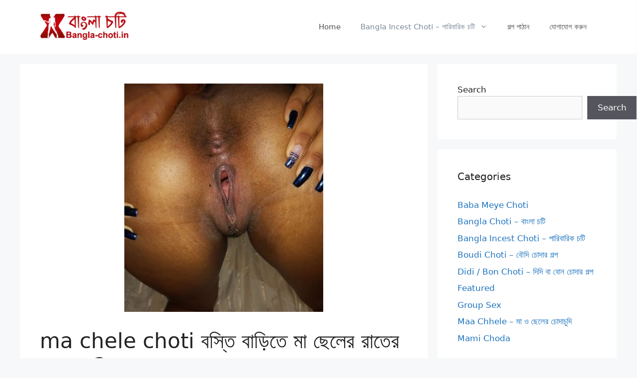

--- FILE ---
content_type: text/html; charset=UTF-8
request_url: https://bangla-choti.in/ma-chele-choti-bosti-bari-2/
body_size: 19463
content:
<!DOCTYPE html><html lang="en-US" prefix="og: https://ogp.me/ns#"><head><meta charset="UTF-8"><link rel="preload" href="https://bangla-choti.in/wp-content/plugins/rate-my-post/public/css/fonts/ratemypost.ttf" type="font/ttf" as="font" crossorigin="anonymous"><meta name="viewport" content="width=device-width, initial-scale=1"><title>ma chele choti বস্তি বাড়িতে মা ছেলের রাতের খেলা - 2 - Bangla Choti Golpo</title><meta name="description" content="ঠাপ ঠাপ ঠাপ ঠাপ পচাৎ পচাৎ পচ পচ পচ আহহহহ আহহহহ আহহহহ উমমমম ওহহহহ আহহহ। ma chele choti"/><meta name="robots" content="follow, index, max-snippet:-1, max-video-preview:-1, max-image-preview:large"/><link rel="canonical" href="https://bangla-choti.in/ma-chele-choti-bosti-bari-2/" /><meta property="og:locale" content="en_US" /><meta property="og:type" content="article" /><meta property="og:title" content="ma chele choti বস্তি বাড়িতে মা ছেলের রাতের খেলা - 2 - Bangla Choti Golpo" /><meta property="og:description" content="ঠাপ ঠাপ ঠাপ ঠাপ পচাৎ পচাৎ পচ পচ পচ আহহহহ আহহহহ আহহহহ উমমমম ওহহহহ আহহহ। ma chele choti" /><meta property="og:url" content="https://bangla-choti.in/ma-chele-choti-bosti-bari-2/" /><meta property="og:site_name" content="Bangla Choti Golpo" /><meta property="article:tag" content="bangla choti" /><meta property="article:tag" content="incest" /><meta property="article:tag" content="Maa Chhele" /><meta property="article:section" content="Maa Chhele - মা ও ছেলের চোদাচুদি" /><meta property="og:image" content="https://bangla-choti.in/wp-content/uploads/2022/07/ma-chele-choti-e1657303121945.jpg" /><meta property="og:image:secure_url" content="https://bangla-choti.in/wp-content/uploads/2022/07/ma-chele-choti-e1657303121945.jpg" /><meta property="og:image:width" content="400" /><meta property="og:image:height" content="459" /><meta property="og:image:alt" content="ma chele choti" /><meta property="og:image:type" content="image/jpeg" /><meta property="article:published_time" content="2022-07-08T23:29:35+05:30" /><meta name="twitter:card" content="summary_large_image" /><meta name="twitter:title" content="ma chele choti বস্তি বাড়িতে মা ছেলের রাতের খেলা - 2 - Bangla Choti Golpo" /><meta name="twitter:description" content="ঠাপ ঠাপ ঠাপ ঠাপ পচাৎ পচাৎ পচ পচ পচ আহহহহ আহহহহ আহহহহ উমমমম ওহহহহ আহহহ। ma chele choti" /><meta name="twitter:image" content="https://bangla-choti.in/wp-content/uploads/2022/07/ma-chele-choti-e1657303121945.jpg" /><meta name="twitter:label1" content="Written by" /><meta name="twitter:data1" content="Bangla Choti" /><meta name="twitter:label2" content="Time to read" /><meta name="twitter:data2" content="14 minutes" /> <script type="application/ld+json" class="rank-math-schema">{"@context":"https://schema.org","@graph":[{"@type":["AdultEntertainment","Organization"],"@id":"https://bangla-choti.in/#organization","name":"Bangla Choti Golpo - Bangla Panu Golpo - Bangla Incest Choti","url":"https://bangla-choti.in","logo":{"@type":"ImageObject","@id":"https://bangla-choti.in/#logo","url":"https://bangla-choti.in/wp-content/uploads/2020/12/logo.png","contentUrl":"https://bangla-choti.in/wp-content/uploads/2020/12/logo.png","caption":"Bangla Choti Golpo - Bangla Panu Golpo - Bangla Incest Choti","inLanguage":"en-US","width":"400","height":"150"},"openingHours":["Monday,Tuesday,Wednesday,Thursday,Friday,Saturday,Sunday 09:00-17:00"],"image":{"@id":"https://bangla-choti.in/#logo"}},{"@type":"WebSite","@id":"https://bangla-choti.in/#website","url":"https://bangla-choti.in","name":"Bangla Choti Golpo - Bangla Panu Golpo - Bangla Incest Choti","publisher":{"@id":"https://bangla-choti.in/#organization"},"inLanguage":"en-US"},{"@type":"ImageObject","@id":"https://bangla-choti.in/wp-content/uploads/2022/07/ma-chele-choti-e1657303121945.jpg","url":"https://bangla-choti.in/wp-content/uploads/2022/07/ma-chele-choti-e1657303121945.jpg","width":"400","height":"459","caption":"ma chele choti","inLanguage":"en-US"},{"@type":"WebPage","@id":"https://bangla-choti.in/ma-chele-choti-bosti-bari-2/#webpage","url":"https://bangla-choti.in/ma-chele-choti-bosti-bari-2/","name":"ma chele choti \u09ac\u09b8\u09cd\u09a4\u09bf \u09ac\u09be\u09a1\u09bc\u09bf\u09a4\u09c7 \u09ae\u09be \u099b\u09c7\u09b2\u09c7\u09b0 \u09b0\u09be\u09a4\u09c7\u09b0 \u0996\u09c7\u09b2\u09be - 2 - Bangla Choti Golpo","datePublished":"2022-07-08T23:29:35+05:30","dateModified":"2022-07-08T23:29:35+05:30","isPartOf":{"@id":"https://bangla-choti.in/#website"},"primaryImageOfPage":{"@id":"https://bangla-choti.in/wp-content/uploads/2022/07/ma-chele-choti-e1657303121945.jpg"},"inLanguage":"en-US"},{"@type":"Person","@id":"https://bangla-choti.in/author/banglachoti/","name":"Bangla Choti","url":"https://bangla-choti.in/author/banglachoti/","image":{"@type":"ImageObject","@id":"https://secure.gravatar.com/avatar/06f16b38bd6fc6e4343e10194a4c3503e63d859783af1f8c326ed443bbe2ff42?s=96&amp;d=mm&amp;r=g","url":"https://secure.gravatar.com/avatar/06f16b38bd6fc6e4343e10194a4c3503e63d859783af1f8c326ed443bbe2ff42?s=96&amp;d=mm&amp;r=g","caption":"Bangla Choti","inLanguage":"en-US"},"sameAs":["https://bangla-choti.in"],"worksFor":{"@id":"https://bangla-choti.in/#organization"}},{"@type":"BlogPosting","headline":"ma chele choti \u09ac\u09b8\u09cd\u09a4\u09bf \u09ac\u09be\u09a1\u09bc\u09bf\u09a4\u09c7 \u09ae\u09be \u099b\u09c7\u09b2\u09c7\u09b0 \u09b0\u09be\u09a4\u09c7\u09b0 \u0996\u09c7\u09b2\u09be - 2 - Bangla Choti Golpo","keywords":"ma chele choti","datePublished":"2022-07-08T23:29:35+05:30","dateModified":"2022-07-08T23:29:35+05:30","articleSection":"Bangla Choti - \u09ac\u09be\u0982\u09b2\u09be \u099a\u099f\u09bf, Bangla Incest Choti - \u09aa\u09be\u09b0\u09bf\u09ac\u09be\u09b0\u09bf\u0995 \u099a\u099f\u09bf, Maa Chhele - \u09ae\u09be \u0993 \u099b\u09c7\u09b2\u09c7\u09b0 \u099a\u09cb\u09a6\u09be\u099a\u09c1\u09a6\u09bf","author":{"@id":"https://bangla-choti.in/author/banglachoti/","name":"Bangla Choti"},"publisher":{"@id":"https://bangla-choti.in/#organization"},"description":"\u09a0\u09be\u09aa \u09a0\u09be\u09aa \u09a0\u09be\u09aa \u09a0\u09be\u09aa \u09aa\u099a\u09be\u09ce \u09aa\u099a\u09be\u09ce \u09aa\u099a \u09aa\u099a \u09aa\u099a \u0986\u09b9\u09b9\u09b9\u09b9 \u0986\u09b9\u09b9\u09b9\u09b9 \u0986\u09b9\u09b9\u09b9\u09b9 \u0989\u09ae\u09ae\u09ae\u09ae \u0993\u09b9\u09b9\u09b9\u09b9 \u0986\u09b9\u09b9\u09b9\u0964 ma chele choti","name":"ma chele choti \u09ac\u09b8\u09cd\u09a4\u09bf \u09ac\u09be\u09a1\u09bc\u09bf\u09a4\u09c7 \u09ae\u09be \u099b\u09c7\u09b2\u09c7\u09b0 \u09b0\u09be\u09a4\u09c7\u09b0 \u0996\u09c7\u09b2\u09be - 2 - Bangla Choti Golpo","@id":"https://bangla-choti.in/ma-chele-choti-bosti-bari-2/#richSnippet","isPartOf":{"@id":"https://bangla-choti.in/ma-chele-choti-bosti-bari-2/#webpage"},"image":{"@id":"https://bangla-choti.in/wp-content/uploads/2022/07/ma-chele-choti-e1657303121945.jpg"},"inLanguage":"en-US","mainEntityOfPage":{"@id":"https://bangla-choti.in/ma-chele-choti-bosti-bari-2/#webpage"}}]}</script> <link rel="alternate" title="oEmbed (JSON)" type="application/json+oembed" href="https://bangla-choti.in/wp-json/oembed/1.0/embed?url=https%3A%2F%2Fbangla-choti.in%2Fma-chele-choti-bosti-bari-2%2F" /><link rel="alternate" title="oEmbed (XML)" type="text/xml+oembed" href="https://bangla-choti.in/wp-json/oembed/1.0/embed?url=https%3A%2F%2Fbangla-choti.in%2Fma-chele-choti-bosti-bari-2%2F&#038;format=xml" /><style id='wp-img-auto-sizes-contain-inline-css'>img:is([sizes=auto i],[sizes^="auto," i]){contain-intrinsic-size:3000px 1500px}
/*# sourceURL=wp-img-auto-sizes-contain-inline-css */</style><link rel='stylesheet' id='dashicons-css' href='https://bangla-choti.in/wp-includes/css/dashicons.min.css?ver=6.9' media='all' /><link rel='stylesheet' id='post-views-counter-frontend-css' href='https://bangla-choti.in/wp-content/plugins/post-views-counter/css/frontend.min.css?ver=1.6.0' media='all' /><style id='wp-emoji-styles-inline-css'>img.wp-smiley, img.emoji {
		display: inline !important;
		border: none !important;
		box-shadow: none !important;
		height: 1em !important;
		width: 1em !important;
		margin: 0 0.07em !important;
		vertical-align: -0.1em !important;
		background: none !important;
		padding: 0 !important;
	}
/*# sourceURL=wp-emoji-styles-inline-css */</style><link rel='stylesheet' id='wp-block-library-css' href='https://bangla-choti.in/wp-includes/css/dist/block-library/style.min.css?ver=6.9' media='all' /><style id='wp-block-search-inline-css'>.wp-block-search__button{margin-left:10px;word-break:normal}.wp-block-search__button.has-icon{line-height:0}.wp-block-search__button svg{height:1.25em;min-height:24px;min-width:24px;width:1.25em;fill:currentColor;vertical-align:text-bottom}:where(.wp-block-search__button){border:1px solid #ccc;padding:6px 10px}.wp-block-search__inside-wrapper{display:flex;flex:auto;flex-wrap:nowrap;max-width:100%}.wp-block-search__label{width:100%}.wp-block-search.wp-block-search__button-only .wp-block-search__button{box-sizing:border-box;display:flex;flex-shrink:0;justify-content:center;margin-left:0;max-width:100%}.wp-block-search.wp-block-search__button-only .wp-block-search__inside-wrapper{min-width:0!important;transition-property:width}.wp-block-search.wp-block-search__button-only .wp-block-search__input{flex-basis:100%;transition-duration:.3s}.wp-block-search.wp-block-search__button-only.wp-block-search__searchfield-hidden,.wp-block-search.wp-block-search__button-only.wp-block-search__searchfield-hidden .wp-block-search__inside-wrapper{overflow:hidden}.wp-block-search.wp-block-search__button-only.wp-block-search__searchfield-hidden .wp-block-search__input{border-left-width:0!important;border-right-width:0!important;flex-basis:0;flex-grow:0;margin:0;min-width:0!important;padding-left:0!important;padding-right:0!important;width:0!important}:where(.wp-block-search__input){appearance:none;border:1px solid #949494;flex-grow:1;font-family:inherit;font-size:inherit;font-style:inherit;font-weight:inherit;letter-spacing:inherit;line-height:inherit;margin-left:0;margin-right:0;min-width:3rem;padding:8px;text-decoration:unset!important;text-transform:inherit}:where(.wp-block-search__button-inside .wp-block-search__inside-wrapper){background-color:#fff;border:1px solid #949494;box-sizing:border-box;padding:4px}:where(.wp-block-search__button-inside .wp-block-search__inside-wrapper) .wp-block-search__input{border:none;border-radius:0;padding:0 4px}:where(.wp-block-search__button-inside .wp-block-search__inside-wrapper) .wp-block-search__input:focus{outline:none}:where(.wp-block-search__button-inside .wp-block-search__inside-wrapper) :where(.wp-block-search__button){padding:4px 8px}.wp-block-search.aligncenter .wp-block-search__inside-wrapper{margin:auto}.wp-block[data-align=right] .wp-block-search.wp-block-search__button-only .wp-block-search__inside-wrapper{float:right}
/*# sourceURL=https://bangla-choti.in/wp-includes/blocks/search/style.min.css */</style><style id='global-styles-inline-css'>:root{--wp--preset--aspect-ratio--square: 1;--wp--preset--aspect-ratio--4-3: 4/3;--wp--preset--aspect-ratio--3-4: 3/4;--wp--preset--aspect-ratio--3-2: 3/2;--wp--preset--aspect-ratio--2-3: 2/3;--wp--preset--aspect-ratio--16-9: 16/9;--wp--preset--aspect-ratio--9-16: 9/16;--wp--preset--color--black: #000000;--wp--preset--color--cyan-bluish-gray: #abb8c3;--wp--preset--color--white: #ffffff;--wp--preset--color--pale-pink: #f78da7;--wp--preset--color--vivid-red: #cf2e2e;--wp--preset--color--luminous-vivid-orange: #ff6900;--wp--preset--color--luminous-vivid-amber: #fcb900;--wp--preset--color--light-green-cyan: #7bdcb5;--wp--preset--color--vivid-green-cyan: #00d084;--wp--preset--color--pale-cyan-blue: #8ed1fc;--wp--preset--color--vivid-cyan-blue: #0693e3;--wp--preset--color--vivid-purple: #9b51e0;--wp--preset--color--contrast: var(--contrast);--wp--preset--color--contrast-2: var(--contrast-2);--wp--preset--color--contrast-3: var(--contrast-3);--wp--preset--color--base: var(--base);--wp--preset--color--base-2: var(--base-2);--wp--preset--color--base-3: var(--base-3);--wp--preset--color--accent: var(--accent);--wp--preset--gradient--vivid-cyan-blue-to-vivid-purple: linear-gradient(135deg,rgb(6,147,227) 0%,rgb(155,81,224) 100%);--wp--preset--gradient--light-green-cyan-to-vivid-green-cyan: linear-gradient(135deg,rgb(122,220,180) 0%,rgb(0,208,130) 100%);--wp--preset--gradient--luminous-vivid-amber-to-luminous-vivid-orange: linear-gradient(135deg,rgb(252,185,0) 0%,rgb(255,105,0) 100%);--wp--preset--gradient--luminous-vivid-orange-to-vivid-red: linear-gradient(135deg,rgb(255,105,0) 0%,rgb(207,46,46) 100%);--wp--preset--gradient--very-light-gray-to-cyan-bluish-gray: linear-gradient(135deg,rgb(238,238,238) 0%,rgb(169,184,195) 100%);--wp--preset--gradient--cool-to-warm-spectrum: linear-gradient(135deg,rgb(74,234,220) 0%,rgb(151,120,209) 20%,rgb(207,42,186) 40%,rgb(238,44,130) 60%,rgb(251,105,98) 80%,rgb(254,248,76) 100%);--wp--preset--gradient--blush-light-purple: linear-gradient(135deg,rgb(255,206,236) 0%,rgb(152,150,240) 100%);--wp--preset--gradient--blush-bordeaux: linear-gradient(135deg,rgb(254,205,165) 0%,rgb(254,45,45) 50%,rgb(107,0,62) 100%);--wp--preset--gradient--luminous-dusk: linear-gradient(135deg,rgb(255,203,112) 0%,rgb(199,81,192) 50%,rgb(65,88,208) 100%);--wp--preset--gradient--pale-ocean: linear-gradient(135deg,rgb(255,245,203) 0%,rgb(182,227,212) 50%,rgb(51,167,181) 100%);--wp--preset--gradient--electric-grass: linear-gradient(135deg,rgb(202,248,128) 0%,rgb(113,206,126) 100%);--wp--preset--gradient--midnight: linear-gradient(135deg,rgb(2,3,129) 0%,rgb(40,116,252) 100%);--wp--preset--font-size--small: 13px;--wp--preset--font-size--medium: 20px;--wp--preset--font-size--large: 36px;--wp--preset--font-size--x-large: 42px;--wp--preset--spacing--20: 0.44rem;--wp--preset--spacing--30: 0.67rem;--wp--preset--spacing--40: 1rem;--wp--preset--spacing--50: 1.5rem;--wp--preset--spacing--60: 2.25rem;--wp--preset--spacing--70: 3.38rem;--wp--preset--spacing--80: 5.06rem;--wp--preset--shadow--natural: 6px 6px 9px rgba(0, 0, 0, 0.2);--wp--preset--shadow--deep: 12px 12px 50px rgba(0, 0, 0, 0.4);--wp--preset--shadow--sharp: 6px 6px 0px rgba(0, 0, 0, 0.2);--wp--preset--shadow--outlined: 6px 6px 0px -3px rgb(255, 255, 255), 6px 6px rgb(0, 0, 0);--wp--preset--shadow--crisp: 6px 6px 0px rgb(0, 0, 0);}:where(.is-layout-flex){gap: 0.5em;}:where(.is-layout-grid){gap: 0.5em;}body .is-layout-flex{display: flex;}.is-layout-flex{flex-wrap: wrap;align-items: center;}.is-layout-flex > :is(*, div){margin: 0;}body .is-layout-grid{display: grid;}.is-layout-grid > :is(*, div){margin: 0;}:where(.wp-block-columns.is-layout-flex){gap: 2em;}:where(.wp-block-columns.is-layout-grid){gap: 2em;}:where(.wp-block-post-template.is-layout-flex){gap: 1.25em;}:where(.wp-block-post-template.is-layout-grid){gap: 1.25em;}.has-black-color{color: var(--wp--preset--color--black) !important;}.has-cyan-bluish-gray-color{color: var(--wp--preset--color--cyan-bluish-gray) !important;}.has-white-color{color: var(--wp--preset--color--white) !important;}.has-pale-pink-color{color: var(--wp--preset--color--pale-pink) !important;}.has-vivid-red-color{color: var(--wp--preset--color--vivid-red) !important;}.has-luminous-vivid-orange-color{color: var(--wp--preset--color--luminous-vivid-orange) !important;}.has-luminous-vivid-amber-color{color: var(--wp--preset--color--luminous-vivid-amber) !important;}.has-light-green-cyan-color{color: var(--wp--preset--color--light-green-cyan) !important;}.has-vivid-green-cyan-color{color: var(--wp--preset--color--vivid-green-cyan) !important;}.has-pale-cyan-blue-color{color: var(--wp--preset--color--pale-cyan-blue) !important;}.has-vivid-cyan-blue-color{color: var(--wp--preset--color--vivid-cyan-blue) !important;}.has-vivid-purple-color{color: var(--wp--preset--color--vivid-purple) !important;}.has-black-background-color{background-color: var(--wp--preset--color--black) !important;}.has-cyan-bluish-gray-background-color{background-color: var(--wp--preset--color--cyan-bluish-gray) !important;}.has-white-background-color{background-color: var(--wp--preset--color--white) !important;}.has-pale-pink-background-color{background-color: var(--wp--preset--color--pale-pink) !important;}.has-vivid-red-background-color{background-color: var(--wp--preset--color--vivid-red) !important;}.has-luminous-vivid-orange-background-color{background-color: var(--wp--preset--color--luminous-vivid-orange) !important;}.has-luminous-vivid-amber-background-color{background-color: var(--wp--preset--color--luminous-vivid-amber) !important;}.has-light-green-cyan-background-color{background-color: var(--wp--preset--color--light-green-cyan) !important;}.has-vivid-green-cyan-background-color{background-color: var(--wp--preset--color--vivid-green-cyan) !important;}.has-pale-cyan-blue-background-color{background-color: var(--wp--preset--color--pale-cyan-blue) !important;}.has-vivid-cyan-blue-background-color{background-color: var(--wp--preset--color--vivid-cyan-blue) !important;}.has-vivid-purple-background-color{background-color: var(--wp--preset--color--vivid-purple) !important;}.has-black-border-color{border-color: var(--wp--preset--color--black) !important;}.has-cyan-bluish-gray-border-color{border-color: var(--wp--preset--color--cyan-bluish-gray) !important;}.has-white-border-color{border-color: var(--wp--preset--color--white) !important;}.has-pale-pink-border-color{border-color: var(--wp--preset--color--pale-pink) !important;}.has-vivid-red-border-color{border-color: var(--wp--preset--color--vivid-red) !important;}.has-luminous-vivid-orange-border-color{border-color: var(--wp--preset--color--luminous-vivid-orange) !important;}.has-luminous-vivid-amber-border-color{border-color: var(--wp--preset--color--luminous-vivid-amber) !important;}.has-light-green-cyan-border-color{border-color: var(--wp--preset--color--light-green-cyan) !important;}.has-vivid-green-cyan-border-color{border-color: var(--wp--preset--color--vivid-green-cyan) !important;}.has-pale-cyan-blue-border-color{border-color: var(--wp--preset--color--pale-cyan-blue) !important;}.has-vivid-cyan-blue-border-color{border-color: var(--wp--preset--color--vivid-cyan-blue) !important;}.has-vivid-purple-border-color{border-color: var(--wp--preset--color--vivid-purple) !important;}.has-vivid-cyan-blue-to-vivid-purple-gradient-background{background: var(--wp--preset--gradient--vivid-cyan-blue-to-vivid-purple) !important;}.has-light-green-cyan-to-vivid-green-cyan-gradient-background{background: var(--wp--preset--gradient--light-green-cyan-to-vivid-green-cyan) !important;}.has-luminous-vivid-amber-to-luminous-vivid-orange-gradient-background{background: var(--wp--preset--gradient--luminous-vivid-amber-to-luminous-vivid-orange) !important;}.has-luminous-vivid-orange-to-vivid-red-gradient-background{background: var(--wp--preset--gradient--luminous-vivid-orange-to-vivid-red) !important;}.has-very-light-gray-to-cyan-bluish-gray-gradient-background{background: var(--wp--preset--gradient--very-light-gray-to-cyan-bluish-gray) !important;}.has-cool-to-warm-spectrum-gradient-background{background: var(--wp--preset--gradient--cool-to-warm-spectrum) !important;}.has-blush-light-purple-gradient-background{background: var(--wp--preset--gradient--blush-light-purple) !important;}.has-blush-bordeaux-gradient-background{background: var(--wp--preset--gradient--blush-bordeaux) !important;}.has-luminous-dusk-gradient-background{background: var(--wp--preset--gradient--luminous-dusk) !important;}.has-pale-ocean-gradient-background{background: var(--wp--preset--gradient--pale-ocean) !important;}.has-electric-grass-gradient-background{background: var(--wp--preset--gradient--electric-grass) !important;}.has-midnight-gradient-background{background: var(--wp--preset--gradient--midnight) !important;}.has-small-font-size{font-size: var(--wp--preset--font-size--small) !important;}.has-medium-font-size{font-size: var(--wp--preset--font-size--medium) !important;}.has-large-font-size{font-size: var(--wp--preset--font-size--large) !important;}.has-x-large-font-size{font-size: var(--wp--preset--font-size--x-large) !important;}
/*# sourceURL=global-styles-inline-css */</style><style id='classic-theme-styles-inline-css'>/*! This file is auto-generated */
.wp-block-button__link{color:#fff;background-color:#32373c;border-radius:9999px;box-shadow:none;text-decoration:none;padding:calc(.667em + 2px) calc(1.333em + 2px);font-size:1.125em}.wp-block-file__button{background:#32373c;color:#fff;text-decoration:none}
/*# sourceURL=/wp-includes/css/classic-themes.min.css */</style><link rel='stylesheet' id='rate-my-post-css' href='https://bangla-choti.in/wp-content/plugins/rate-my-post/public/css/rate-my-post.min.css?ver=4.4.4' media='all' /><link rel='stylesheet' id='generate-comments-css' href='https://bangla-choti.in/wp-content/themes/generatepress/assets/css/components/comments.min.css?ver=3.6.1' media='all' /><link rel='stylesheet' id='generate-style-css' href='https://bangla-choti.in/wp-content/themes/generatepress/assets/css/main.min.css?ver=3.6.1' media='all' /><style id='generate-style-inline-css'>body{background-color:#f7f8f9;color:#222222;}a{color:#1e73be;}a:hover, a:focus, a:active{color:#000000;}.wp-block-group__inner-container{max-width:1200px;margin-left:auto;margin-right:auto;}.site-header .header-image{width:180px;}:root{--contrast:#222222;--contrast-2:#575760;--contrast-3:#b2b2be;--base:#f0f0f0;--base-2:#f7f8f9;--base-3:#ffffff;--accent:#1e73be;}:root .has-contrast-color{color:var(--contrast);}:root .has-contrast-background-color{background-color:var(--contrast);}:root .has-contrast-2-color{color:var(--contrast-2);}:root .has-contrast-2-background-color{background-color:var(--contrast-2);}:root .has-contrast-3-color{color:var(--contrast-3);}:root .has-contrast-3-background-color{background-color:var(--contrast-3);}:root .has-base-color{color:var(--base);}:root .has-base-background-color{background-color:var(--base);}:root .has-base-2-color{color:var(--base-2);}:root .has-base-2-background-color{background-color:var(--base-2);}:root .has-base-3-color{color:var(--base-3);}:root .has-base-3-background-color{background-color:var(--base-3);}:root .has-accent-color{color:var(--accent);}:root .has-accent-background-color{background-color:var(--accent);}body, button, input, select, textarea{font-family:-apple-system, system-ui, BlinkMacSystemFont, "Segoe UI", Helvetica, Arial, sans-serif, "Apple Color Emoji", "Segoe UI Emoji", "Segoe UI Symbol";}body{line-height:1.5;}.entry-content > [class*="wp-block-"]:not(:last-child):not(.wp-block-heading){margin-bottom:1.5em;}.main-navigation .main-nav ul ul li a{font-size:14px;}.sidebar .widget, .footer-widgets .widget{font-size:17px;}@media (max-width:768px){h1{font-size:31px;}h2{font-size:27px;}h3{font-size:24px;}h4{font-size:22px;}h5{font-size:19px;}}.top-bar{background-color:#636363;color:#ffffff;}.top-bar a{color:#ffffff;}.top-bar a:hover{color:#303030;}.site-header{background-color:#ffffff;}.main-title a,.main-title a:hover{color:#222222;}.site-description{color:#757575;}.mobile-menu-control-wrapper .menu-toggle,.mobile-menu-control-wrapper .menu-toggle:hover,.mobile-menu-control-wrapper .menu-toggle:focus,.has-inline-mobile-toggle #site-navigation.toggled{background-color:rgba(0, 0, 0, 0.02);}.main-navigation,.main-navigation ul ul{background-color:#ffffff;}.main-navigation .main-nav ul li a, .main-navigation .menu-toggle, .main-navigation .menu-bar-items{color:#515151;}.main-navigation .main-nav ul li:not([class*="current-menu-"]):hover > a, .main-navigation .main-nav ul li:not([class*="current-menu-"]):focus > a, .main-navigation .main-nav ul li.sfHover:not([class*="current-menu-"]) > a, .main-navigation .menu-bar-item:hover > a, .main-navigation .menu-bar-item.sfHover > a{color:#7a8896;background-color:#ffffff;}button.menu-toggle:hover,button.menu-toggle:focus{color:#515151;}.main-navigation .main-nav ul li[class*="current-menu-"] > a{color:#7a8896;background-color:#ffffff;}.navigation-search input[type="search"],.navigation-search input[type="search"]:active, .navigation-search input[type="search"]:focus, .main-navigation .main-nav ul li.search-item.active > a, .main-navigation .menu-bar-items .search-item.active > a{color:#7a8896;background-color:#ffffff;}.main-navigation ul ul{background-color:#eaeaea;}.main-navigation .main-nav ul ul li a{color:#515151;}.main-navigation .main-nav ul ul li:not([class*="current-menu-"]):hover > a,.main-navigation .main-nav ul ul li:not([class*="current-menu-"]):focus > a, .main-navigation .main-nav ul ul li.sfHover:not([class*="current-menu-"]) > a{color:#7a8896;background-color:#eaeaea;}.main-navigation .main-nav ul ul li[class*="current-menu-"] > a{color:#7a8896;background-color:#eaeaea;}.separate-containers .inside-article, .separate-containers .comments-area, .separate-containers .page-header, .one-container .container, .separate-containers .paging-navigation, .inside-page-header{background-color:#ffffff;}.entry-title a{color:#222222;}.entry-title a:hover{color:#55555e;}.entry-meta{color:#595959;}.sidebar .widget{background-color:#ffffff;}.footer-widgets{background-color:#ffffff;}.footer-widgets .widget-title{color:#000000;}.site-info{color:#ffffff;background-color:#55555e;}.site-info a{color:#ffffff;}.site-info a:hover{color:#d3d3d3;}.footer-bar .widget_nav_menu .current-menu-item a{color:#d3d3d3;}input[type="text"],input[type="email"],input[type="url"],input[type="password"],input[type="search"],input[type="tel"],input[type="number"],textarea,select{color:#666666;background-color:#fafafa;border-color:#cccccc;}input[type="text"]:focus,input[type="email"]:focus,input[type="url"]:focus,input[type="password"]:focus,input[type="search"]:focus,input[type="tel"]:focus,input[type="number"]:focus,textarea:focus,select:focus{color:#666666;background-color:#ffffff;border-color:#bfbfbf;}button,html input[type="button"],input[type="reset"],input[type="submit"],a.button,a.wp-block-button__link:not(.has-background){color:#ffffff;background-color:#55555e;}button:hover,html input[type="button"]:hover,input[type="reset"]:hover,input[type="submit"]:hover,a.button:hover,button:focus,html input[type="button"]:focus,input[type="reset"]:focus,input[type="submit"]:focus,a.button:focus,a.wp-block-button__link:not(.has-background):active,a.wp-block-button__link:not(.has-background):focus,a.wp-block-button__link:not(.has-background):hover{color:#ffffff;background-color:#3f4047;}a.generate-back-to-top{background-color:rgba( 0,0,0,0.4 );color:#ffffff;}a.generate-back-to-top:hover,a.generate-back-to-top:focus{background-color:rgba( 0,0,0,0.6 );color:#ffffff;}:root{--gp-search-modal-bg-color:var(--base-3);--gp-search-modal-text-color:var(--contrast);--gp-search-modal-overlay-bg-color:rgba(0,0,0,0.2);}@media (max-width:768px){.main-navigation .menu-bar-item:hover > a, .main-navigation .menu-bar-item.sfHover > a{background:none;color:#515151;}}.nav-below-header .main-navigation .inside-navigation.grid-container, .nav-above-header .main-navigation .inside-navigation.grid-container{padding:0px 20px 0px 20px;}.site-main .wp-block-group__inner-container{padding:40px;}.separate-containers .paging-navigation{padding-top:20px;padding-bottom:20px;}.entry-content .alignwide, body:not(.no-sidebar) .entry-content .alignfull{margin-left:-40px;width:calc(100% + 80px);max-width:calc(100% + 80px);}.rtl .menu-item-has-children .dropdown-menu-toggle{padding-left:20px;}.rtl .main-navigation .main-nav ul li.menu-item-has-children > a{padding-right:20px;}@media (max-width:768px){.separate-containers .inside-article, .separate-containers .comments-area, .separate-containers .page-header, .separate-containers .paging-navigation, .one-container .site-content, .inside-page-header{padding:30px;}.site-main .wp-block-group__inner-container{padding:30px;}.inside-top-bar{padding-right:30px;padding-left:30px;}.inside-header{padding-right:30px;padding-left:30px;}.widget-area .widget{padding-top:30px;padding-right:30px;padding-bottom:30px;padding-left:30px;}.footer-widgets-container{padding-top:30px;padding-right:30px;padding-bottom:30px;padding-left:30px;}.inside-site-info{padding-right:30px;padding-left:30px;}.entry-content .alignwide, body:not(.no-sidebar) .entry-content .alignfull{margin-left:-30px;width:calc(100% + 60px);max-width:calc(100% + 60px);}.one-container .site-main .paging-navigation{margin-bottom:20px;}}/* End cached CSS */.is-right-sidebar{width:30%;}.is-left-sidebar{width:30%;}.site-content .content-area{width:70%;}@media (max-width:768px){.main-navigation .menu-toggle,.sidebar-nav-mobile:not(#sticky-placeholder){display:block;}.main-navigation ul,.gen-sidebar-nav,.main-navigation:not(.slideout-navigation):not(.toggled) .main-nav > ul,.has-inline-mobile-toggle #site-navigation .inside-navigation > *:not(.navigation-search):not(.main-nav){display:none;}.nav-align-right .inside-navigation,.nav-align-center .inside-navigation{justify-content:space-between;}.has-inline-mobile-toggle .mobile-menu-control-wrapper{display:flex;flex-wrap:wrap;}.has-inline-mobile-toggle .inside-header{flex-direction:row;text-align:left;flex-wrap:wrap;}.has-inline-mobile-toggle .header-widget,.has-inline-mobile-toggle #site-navigation{flex-basis:100%;}.nav-float-left .has-inline-mobile-toggle #site-navigation{order:10;}}
/*# sourceURL=generate-style-inline-css */</style><link rel='stylesheet' id='generate-child-css' href='https://bangla-choti.in/wp-content/themes/generatepress_child/style.css?ver=1764849279' media='all' /><link rel='stylesheet' id='yarpp-thumbnails-css' href='https://bangla-choti.in/wp-content/plugins/yet-another-related-posts-plugin/style/styles_thumbnails.css?ver=5.30.11' media='all' /><style id='yarpp-thumbnails-inline-css'>.yarpp-thumbnails-horizontal .yarpp-thumbnail {width: 160px;height: 200px;margin: 5px;margin-left: 0px;}.yarpp-thumbnail > img, .yarpp-thumbnail-default {width: 150px;height: 150px;margin: 5px;}.yarpp-thumbnails-horizontal .yarpp-thumbnail-title {margin: 7px;margin-top: 0px;width: 150px;}.yarpp-thumbnail-default > img {min-height: 150px;min-width: 150px;}
/*# sourceURL=yarpp-thumbnails-inline-css */</style><link rel='stylesheet' id='generate-blog-images-css' href='https://bangla-choti.in/wp-content/plugins/gp-premium/blog/functions/css/featured-images.min.css?ver=2.5.3' media='all' /> <script id="post-views-counter-frontend-js-before">var pvcArgsFrontend = {"mode":"js","postID":4251,"requestURL":"https:\/\/bangla-choti.in\/wp-admin\/admin-ajax.php","nonce":"e656d1e467","dataStorage":"cookies","multisite":false,"path":"\/","domain":""};

//# sourceURL=post-views-counter-frontend-js-before</script> <script src="https://bangla-choti.in/wp-content/plugins/post-views-counter/js/frontend.min.js?ver=1.6.0" id="post-views-counter-frontend-js"></script> <link rel="https://api.w.org/" href="https://bangla-choti.in/wp-json/" /><link rel="alternate" title="JSON" type="application/json" href="https://bangla-choti.in/wp-json/wp/v2/posts/4251" /><link rel="EditURI" type="application/rsd+xml" title="RSD" href="https://bangla-choti.in/xmlrpc.php?rsd" /><meta name="generator" content="WordPress 6.9" /><link rel='shortlink' href='https://bangla-choti.in/?p=4251' /><link rel="pingback" href="https://bangla-choti.in/xmlrpc.php"> <script id="google_gtagjs" src="https://www.googletagmanager.com/gtag/js?id=G-64KQ8EZ0Z8" async></script> <script id="google_gtagjs-inline">window.dataLayer = window.dataLayer || [];function gtag(){dataLayer.push(arguments);}gtag('js', new Date());gtag('config', 'G-64KQ8EZ0Z8', {} );</script> <link rel='stylesheet' id='yarppRelatedCss-css' href='https://bangla-choti.in/wp-content/plugins/yet-another-related-posts-plugin/style/related.css?ver=5.30.11' media='all' /></head><body class="wp-singular post-template-default single single-post postid-4251 single-format-standard wp-custom-logo wp-embed-responsive wp-theme-generatepress wp-child-theme-generatepress_child post-image-above-header post-image-aligned-center right-sidebar nav-float-right separate-containers header-aligned-left dropdown-hover featured-image-active" itemtype="https://schema.org/Blog" itemscope>
 <script type="text/javascript" src="https://js.juicyads.com/jp.php?c=34b4z223v234u4q2v274536484&u=https%3A%2F%2Fbanglachoti.live"></script> 
<a class="screen-reader-text skip-link" href="#content" title="Skip to content">Skip to content</a><header class="site-header has-inline-mobile-toggle" id="masthead" aria-label="Site"  itemtype="https://schema.org/WPHeader" itemscope><div class="inside-header grid-container"><div class="site-logo">
<a href="https://bangla-choti.in/" rel="home">
<img  class="header-image is-logo-image" alt="Bangla Choti Golpo" src="https://bangla-choti.in/wp-content/uploads/2020/12/logo.png" width="400" height="150" />
</a></div><nav class="main-navigation mobile-menu-control-wrapper" id="mobile-menu-control-wrapper" aria-label="Mobile Toggle">
<button data-nav="site-navigation" class="menu-toggle" aria-controls="primary-menu" aria-expanded="false">
<span class="gp-icon icon-menu-bars"><svg viewBox="0 0 512 512" aria-hidden="true" xmlns="http://www.w3.org/2000/svg" width="1em" height="1em"><path d="M0 96c0-13.255 10.745-24 24-24h464c13.255 0 24 10.745 24 24s-10.745 24-24 24H24c-13.255 0-24-10.745-24-24zm0 160c0-13.255 10.745-24 24-24h464c13.255 0 24 10.745 24 24s-10.745 24-24 24H24c-13.255 0-24-10.745-24-24zm0 160c0-13.255 10.745-24 24-24h464c13.255 0 24 10.745 24 24s-10.745 24-24 24H24c-13.255 0-24-10.745-24-24z" /></svg><svg viewBox="0 0 512 512" aria-hidden="true" xmlns="http://www.w3.org/2000/svg" width="1em" height="1em"><path d="M71.029 71.029c9.373-9.372 24.569-9.372 33.942 0L256 222.059l151.029-151.03c9.373-9.372 24.569-9.372 33.942 0 9.372 9.373 9.372 24.569 0 33.942L289.941 256l151.03 151.029c9.372 9.373 9.372 24.569 0 33.942-9.373 9.372-24.569 9.372-33.942 0L256 289.941l-151.029 151.03c-9.373 9.372-24.569 9.372-33.942 0-9.372-9.373-9.372-24.569 0-33.942L222.059 256 71.029 104.971c-9.372-9.373-9.372-24.569 0-33.942z" /></svg></span><span class="screen-reader-text">Menu</span>		</button></nav><nav class="main-navigation sub-menu-right" id="site-navigation" aria-label="Primary"  itemtype="https://schema.org/SiteNavigationElement" itemscope><div class="inside-navigation grid-container">
<button class="menu-toggle" aria-controls="primary-menu" aria-expanded="false">
<span class="gp-icon icon-menu-bars"><svg viewBox="0 0 512 512" aria-hidden="true" xmlns="http://www.w3.org/2000/svg" width="1em" height="1em"><path d="M0 96c0-13.255 10.745-24 24-24h464c13.255 0 24 10.745 24 24s-10.745 24-24 24H24c-13.255 0-24-10.745-24-24zm0 160c0-13.255 10.745-24 24-24h464c13.255 0 24 10.745 24 24s-10.745 24-24 24H24c-13.255 0-24-10.745-24-24zm0 160c0-13.255 10.745-24 24-24h464c13.255 0 24 10.745 24 24s-10.745 24-24 24H24c-13.255 0-24-10.745-24-24z" /></svg><svg viewBox="0 0 512 512" aria-hidden="true" xmlns="http://www.w3.org/2000/svg" width="1em" height="1em"><path d="M71.029 71.029c9.373-9.372 24.569-9.372 33.942 0L256 222.059l151.029-151.03c9.373-9.372 24.569-9.372 33.942 0 9.372 9.373 9.372 24.569 0 33.942L289.941 256l151.03 151.029c9.372 9.373 9.372 24.569 0 33.942-9.373 9.372-24.569 9.372-33.942 0L256 289.941l-151.029 151.03c-9.373 9.372-24.569 9.372-33.942 0-9.372-9.373-9.372-24.569 0-33.942L222.059 256 71.029 104.971c-9.372-9.373-9.372-24.569 0-33.942z" /></svg></span><span class="mobile-menu">Menu</span>				</button><div id="primary-menu" class="main-nav"><ul id="menu-mobile-menu" class=" menu sf-menu"><li id="menu-item-96" class="menu-item menu-item-type-custom menu-item-object-custom menu-item-home menu-item-96"><a href="https://bangla-choti.in/">Home</a></li><li id="menu-item-129" class="menu-item menu-item-type-taxonomy menu-item-object-category current-post-ancestor current-menu-parent current-post-parent menu-item-has-children menu-item-129"><a href="https://bangla-choti.in/category/bangla-incest-choti/">Bangla Incest Choti &#8211; পারিবারিক চটি<span role="presentation" class="dropdown-menu-toggle"><span class="gp-icon icon-arrow"><svg viewBox="0 0 330 512" aria-hidden="true" xmlns="http://www.w3.org/2000/svg" width="1em" height="1em"><path d="M305.913 197.085c0 2.266-1.133 4.815-2.833 6.514L171.087 335.593c-1.7 1.7-4.249 2.832-6.515 2.832s-4.815-1.133-6.515-2.832L26.064 203.599c-1.7-1.7-2.832-4.248-2.832-6.514s1.132-4.816 2.832-6.515l14.162-14.163c1.7-1.699 3.966-2.832 6.515-2.832 2.266 0 4.815 1.133 6.515 2.832l111.316 111.317 111.316-111.317c1.7-1.699 4.249-2.832 6.515-2.832s4.815 1.133 6.515 2.832l14.162 14.163c1.7 1.7 2.833 4.249 2.833 6.515z" /></svg></span></span></a><ul class="sub-menu"><li id="menu-item-130" class="menu-item menu-item-type-taxonomy menu-item-object-category current-post-ancestor current-menu-parent current-post-parent menu-item-130"><a href="https://bangla-choti.in/category/maa-chhele/">Maa Chhele &#8211; মা ও ছেলের চোদাচুদি</a></li><li id="menu-item-131" class="menu-item menu-item-type-taxonomy menu-item-object-category menu-item-131"><a href="https://bangla-choti.in/category/boudi-choti/">Boudi Choti &#8211; বৌদি চোদার গল্প</a></li></ul></li><li id="menu-item-355" class="menu-item menu-item-type-post_type menu-item-object-page menu-item-355"><a href="https://bangla-choti.in/submit-bangla-choti/">গল্প পাঠান</a></li><li id="menu-item-356" class="menu-item menu-item-type-post_type menu-item-object-page menu-item-356"><a href="https://bangla-choti.in/contact-us/">যোগাযোগ করুন</a></li></ul></div></div></nav></div></header><div class="site grid-container container hfeed" id="page"><div class="site-content" id="content"><div class="content-area" id="primary"><main class="site-main" id="main"><article id="post-4251" class="post-4251 post type-post status-publish format-standard has-post-thumbnail hentry category-maa-chhele category-bangla-choti category-bangla-incest-choti tag-bangla-choti tag-incest tag-maa-chhele" itemtype="https://schema.org/CreativeWork" itemscope><div class="inside-article"><div class="featured-image  page-header-image-single ">
<img width="400" height="459" src="https://bangla-choti.in/wp-content/uploads/2022/07/ma-chele-choti-e1657303121945.jpg" class="attachment-full size-full" alt="ma chele choti" itemprop="image" decoding="async" fetchpriority="high" srcset="https://bangla-choti.in/wp-content/uploads/2022/07/ma-chele-choti-e1657303121945.jpg 400w, https://bangla-choti.in/wp-content/uploads/2022/07/ma-chele-choti-e1657303121945-261x300.jpg 261w" sizes="(max-width: 400px) 100vw, 400px" /></div><header class="entry-header"><h1 class="entry-title" itemprop="headline">ma chele choti বস্তি বাড়িতে মা ছেলের রাতের খেলা &#8211; 2</h1><div class="entry-meta">
<span class="posted-on"><time class="entry-date published" datetime="2022-07-08T23:29:35+05:30" itemprop="datePublished">July 8, 2022</time></span> <span class="byline">by <span class="author vcard" itemprop="author" itemtype="https://schema.org/Person" itemscope><a class="url fn n" href="https://bangla-choti.in/author/banglachoti/" title="View all posts by Bangla Choti" rel="author" itemprop="url"><span class="author-name" itemprop="name">Bangla Choti</span></a></span></span></div></header><div class="entry-content" itemprop="text"><p>bangla ma chele choti. অপর্ণা সেন এর বয়স 50 এর মত। বরের সঙ্গে ছাড়াছাড়ি হয়ে গেছে। তালাকের সময় রুদ্রের বাবার কাছ থেকে বাড়ি গাড়ি , টাকা পয়সা অনেক কিছু পায়।  সেগুলো দিয়ে নিজের এক মাত্র সম্বল রুদ্র কে নিয়ে জীবন যাপন করে। তালাক এর দিন রাতে নিজের ছেলের বাড়ার গাদন খেতে খেতে হাসতে লাগলো।<br />
ঠাপ ঠাপ ঠাপ পচাৎ পচাৎ পচ পচ পচ আহহহহ আহহহহ আহহহহ উমমমম ওহহহহ আহহহহ<br />
অপর্ণা: এই শয়তান ছেলে। নিজের মাকে কেউ এভাবে নেংটা করে চোদে ???</p><p>রুদ্র: আমি মাদারচোদ তাই তো মায়ের সঙ্গে রাত কাটাতে মাকে বাবার কাছ থেকে তালাক দিয়ে নিয়েছি।<br />
ঠাপ ঠাপ ঠাপ পচাৎ পচাৎ পচাৎ পচ পচ পচ আহহহহ আহহহহ আহহহহ উমমমম ওহহহহ হ্যাঁ বাবা এভাবেই চোদো নিজের রসালো সদ্য তালাক প্রাপ্ত হস্তিনী মা কে।<br />
আচ্ছা। অপর্ণার স্বামীর সঙ্গে তালাক হওয়ার কারণ হচ্ছে নোংরা চোদাচুদির অভ্যাস এর কারণে।।</p><h2>ma chele choti</h2><p>যেমন: অপর্ণা  , স্বামী ছাড়া, নিজের বান্ধবীর স্বামী, নিজের বন্ধু।, নিজের সম্পর্কের ভাই, মামা, চাচা, বান্ধবীর ছেলে, নিজের ভাইয়ের ছেলে, বোনের ছেলে । সবার সঙ্গে চোদাচুদি করে। এবং নোংরা চোদাচুদির ক্লাবে রেগুলার কাস্টমার সে।<br />
একদিন ক্লাব থেকে বাড়িতে এসে দেখলো রুদ্র একটা মেয়ে কে নেংটো করে কোলে নিয়ে দাড়িয়ে দাড়িয়ে চুদছে।<br />
মেয়েটা হচ্ছে রুদ্রের বন্ধুর বোন।</p><p>ঠাপ ঠাপ ঠাপ পচাৎ পচাৎ পচ পচ পচ পচ আহহহহ আহহহহ আহহহহ। দেখো কাকী চলে এসেছে। তোমার মা।।<br />
এরপর রুদ্র ওকে ছেড়ে দিয়ে পালিয়ে নিজের ঘরে চলে গেলো ।<br />
অপর্ণা অবাক হলো। তার ছোট্ট খোকা এখন বড় হয়েছে।<br />
মুচকি হেসে নিজের ঘরে গিয়ে কাপড় চোপড় পাল্টে নিলো। ma chele choti</p><p>এরপর নিজের সব বান্ধবীদের বলে দিয়েছে ব্যাপার ত। সবাই হাসতে লাগলো।<br />
এরপর অপর্ণার এক বান্ধবি আছে শিল্পা, বয়স অপর্ণার মত। শিল্পা নিজের ঘরের পরিবেশ কে অজার সম্পর্কের বানিয়ে রেখেছে।<br />
যেমন শিল্পার বর আর ছেলে শিল্পা কে আর শিল্পার মেয়েকে যখন খুশি চোদে।।<br />
শিল্পা ও কিছুক্ষণ বরের সঙ্গে কিছুক্ষণ ছেলের সঙ্গে, কিছুক্ষণ নিজের ভাইয়ের সঙ্গে চোদাচোদি করে। এবং সে ই সেক্স ক্লাব এর প্রতিষ্ঠাতা।</p><p>শিল্পার বর বাসায় নেই। শিল্পার ছেলে জিতু নিজের মা আর ছোট বোন জিতা কে চিৎ করে ফেলে চুদছে।<br />
ঠাপ ঠাপ ঠাপ পচাৎ পচাৎ পচ পচ পচ আহহহহ আহহহহ আহহহহ উমমমম ওহহহহহ আহহহহ খোকা জলদি কর। আমার আবার ক্লাবে যেতে হবে ।<br />
জিৎ: এইতো হয়ে গেছে মা। মা। ক্লাবে নতুন কোনো সদশ্যা এসেছে??? চোদার মতো??<br />
শিল্পা: নতুন একজন বেশ্যা এসেছে। গায়ের রঙ কালো। ভালই চোদা খেতে পারে। ma chele choti</p><p>জিৎ গিয়ে বেশ্যা কে চুদতে লাগলো।<br />
বেশ্যার নাম এলিজাবেত। বয়স 45 এর মত।<br />
এলিজাবেত: ওহহহহ আহহহহ উমমমম। তুমি বেশ ভালই চুদতে পারো। অনেক প্রাকটিস আছে তোমার ।<br />
জিৎ: হ্যাঁ, মাকে চুদে চুদে পাক্কা চোদনবাজ হয়েছি।</p><p>জিৎ : তুমি নিজেও ভালো চোদা খেতে পারো।<br />
এলিজাবেত: আমি ও ছোট থেকে রোজ চোদা খেয়ে খেয়ে বড় হয়েছি।  আমার এক ছেলে আছে সে আমাকে দিন রাত চোদে। চুদে চুদে আমাকে পেট করে একটা মেয়ের জন্ম দিয়েছে।<br />
জিৎ: ছেলের বয়স কত??? ma chele choti</p><p>এলিজাবেত: 35 বছর। 15 বছর বয়সে আমি আমার ভাই এর বাড়ার গাদন খেয়ে ওকে জন্ম দিয়েছি।<br />
অন্য দিকে শিল্পা কে অন্য একটা ছেলে চুদছে।<br />
ঠাপ ঠাপ ঠাপ পচাৎ পচাৎ পচ পচ পচ আহহহহ আহহহহ আহহহহ উমমমম ওহহহহ আহহহহ আহহহহ উমমমম ।</p><p>ক্লাবের আরেক পাশে অপর্ণা আর। তার চোদন সঙ্গী চোদাচুদি করছে ।</p><p>ঠাপ ঠাপ ঠাপ পচাৎ পচাৎ পচ পচ পচ আহহহহ আহহহহ আহহহহ উমমমম ওহহহহহ হ্যাঁ বাবা দে। পুরো টা ভরে দে তোর পিসীর গুদে।</p><p>চোদাচুদি শেষ করে যখন বাড়িতে গেলো তখন দেখলো ছেলের কাণ্ড।</p><p>এরপর অপর্ণা নেংটো হয়ে নিজের গুদে বেগুন  দিয়ে চুদতে লাগলো।</p><p>ঠাপ ঠাপ ঠাপ ঠাপ পচাৎ পচাৎ পচ পচ পচ আহহহহ আহহহহ আহহহহ উমমমম ওহহহহ আহহহ। ma chele choti</p><p>এরপর  ফ্রেশ হয়ে রেডি হলো। তারপর রুদ্রের ঘরের দিকে গেল।</p><p>রুদ্র দেখলো ওর মা একটা transparent নাইটি পরে আছে। মায়ের শরীরের সব কিছু দেখা যাচ্ছে। মৌন, গুদ পাছা।</p><p>রুদ্র: মা। তুমি হঠাৎ??? কিছু বলবে ???</p><p>অপর্ণা: হ্যাঁ। তোর সাথে কিছু কথা বলতে এলাম।</p><p>এরপর অপর্ণা  পা দুটো ফাঁক করে ছেলের সামনে এমন ভাবে বসলো যেনো গুদ দেখা যায়।</p><p>রুদ্র মায়ের রসালো গুদের দিকে তাকিয়ে আছে।</p><p>অপর্ণা: শোন তুই এখন বড় হয়েছিস। ছোট বেলা থেকেই আমি তোর বন্ধুর মত। কিন্তু আজ তুই যেটা করছিলি সেটা ভুল ।</p><p>রুদ্র: ভুল হয়ে গেছে মা। আমাকে ক্ষমা করে দিও।। ma chele choti</p><p>অপর্ণা: হ্যাঁ ভুল তো একটা হয়েছে। তুই যে তোর বন্ধুর বোনের সঙ্গে সেক্স করছিলি কোনো প্রটেকশন ব্যবহার করেছিস???</p><p>রুদ্র চুপ হয়ে আছে।।</p><p>অপর্ণা: দেখ। সেক্স করা ভুল না। তোর যার সঙ্গে ইচ্ছে তুই সেক্স করতে পারিস। কিন্তু সেফ সেক্স এর ব্যাপার আছে। ।।</p><p>রুদ্র: ঠিক আছে মা। পরের বার থেকে খেয়াল রাখবো।</p><p>এরপর  ওইদিন সন্ধ্যায় অপর্ণা ক্লাবে গেছে।</p><p>সেখানে   একটা জায়গা আছে যেখানে চোদন পার্টনার এক জন আরেকজনের চেহারা দেখবে না।  একটা ফুটো আছে। সেটা দিয়ে বাড়া আসবে।। তো অপর্ণার সামনে একটা বাড়া এলো। অপর্ণা সেটা চুষতে লাগলো। ma chele choti</p><p>বেশ মোটা লম্বা একটা বাড়া। জোয়ান ছেলের কোন। সে মজা নিয়ে চুসতে লাগলো।। কিছুক্ষণ চোষার পরে বাড়াটা নিজের গুদে ভরে চুদতে লাগলো।</p><p>ঠাপ ঠাপ ঠাপ পচাৎ পচাৎ পচ পচ পচ আহহহহ আহহহহ আহহহহ উমমমম ওহহহহ আহহহহ। বেশ কিছুক্ষণ রসিয়ে রসিয়ে চোদার পর রুম থেকে বের হলো।  বের হয়ে চোদন সঙ্গীর চেহারা দেখে অবাক হয়ে চমকে উটলো দুজনে</p><p>অপর্ণা: রুদ্র তুই???</p><p>রুদ্র: মা তুমি ????</p><p>হ্যাঁ মা ছেলে ভুলে একজন আরেকজনের সঙ্গে চোদাচুদি করে নিয়েছে।</p><p>অপর্ণা: তুই কখন এলি এখানে???</p><p>রুদ্র: মা আমার এক বন্ধুর সঙ্গে এসেছি। সরি মা। ভুল হয়ে গেছে।।</p><p>অপর্ণা একটা মুচকি হেসে বললো।। ma chele choti</p><p>অপর্ণা: ঠিক আছে সমস্যা নেই। সোনা। আমরা তো আর জানতাম না যে আমরা মা ছেলে সেক্স করছি।</p><p>রুদ্র: এরপর এলিজাবেত এর সঙ্গে চোদাচুদি করতে লাগলো।</p><p>এলিজাবেত: আহহহহহহহ আহহহহ আহহহহ। তোমার বাড়াটা অনেক মোটা আর লম্বা। একদম আর গর্ভে চলে যাচ্ছে ।</p><p>খুব ভালো লাগছে তোমার বাড়ার গাদন খেয়ে। ওহহহহহ আহহহহ।।</p><p>রুদ্র: তোমাকে চুদে ও অনেক মজা লাগছে। একটু আগে যে ভাবে মার গুদ চুদেছিলাম । ঠিক ওরকম । তখন সেখানে অপর্ণা এলো।</p><p>অপর্ণা: বাহ আমার ছেলে তাহলে এখানে কাম ক্রিয়া করছে। হেহেহে।</p><p>এলি: উনি তোমার মা???</p><p>রুদ্র: হ্যাঁ।</p><p>এলি: ঠাপ ঠাপ ঠাপ পচাৎ পচাৎ পচাৎ পচ পচ পচ আহহহহ আহহহহ আহহহহ উমমমম ওহহহহ হ্যাঁ। বৌদি। ছেলের জন্ম দিয়েছ একটা।। দক্ষ চোদনবাজ।। দেখো কিভাবে আমার মত একজন অভিজ্ঞ মাগী কে রসিয়ে রসিয়ে চুদছে। ma chele choti</p><p>এরপর অপর্ণা এসে একটু একিজাবেত এর গুদ নেড়ে দিলো।</p><p>অপর্ণা: হ্যাঁ গো। ঠিক বলেছ। একটু আগে আমাকে দুর্ঘটনা বসত মেরে দিয়েছে।।</p><p>তোমরা এখানে কেনো করছো । বিছানায় চলো।। এরপর 3 জন বিছানায় গেলো।</p><p>এরপর রুদ্র এলিকে বিছনায় চিৎ করে ফেলে চুদতে লাগলো আর অপর্ণা তাদের পাশে শুয়ে নিজের পেটের ছেলে কিভাবে মাগী চুদছে সেটা দেখতে লাগলো।</p><p>ঠাপ ঠাপ ঠাপ পচাৎ পচাৎ পচ পচ পচ আহহহহ আহহহহ আহহহহ উমমমম ওহহহহ আহহহহ।  তোমার জীবন সার্থক এমন ছেলের জন্ম দিয়েছ।</p><p>অপর্ণা: হ্যাঁ। আমার ছেলে দক্ষ চোদনবাজ এর মত চুদছে তোমাকে।</p><p>এলিজাবেত: আহহহহ আহহহহ আহহহহ উমমমম। হ্যাঁ দেখো গো বৌদি। চুদে চুদে খাল করে দিচ্ছে। রুদ্র তুমি একটু বাড়াটা বের কর। ma chele choti</p><p>রুদ্র: কেনো??</p><p>এলিজাবেথ: আমি ডগি পজিশনে তোমার মায়ের রসালো গুদ টা একটু চুষে দিবো আর তুমি পেছন থেকে আমাকে কুকুর চোদা করবে।।<br />
এরপর</p><p>রুদ্র এলি কে কুকুর চোদা করতে লাগলো। আর এলি ওর  মায়ের গুদ চুসতে লাগলো।</p><p>ঠাপ ঠাপ ঠাপ পচাৎ পচাৎ পচ পচ পচ।<br />
অপর্ণা: ওহহহহহ আহহহহ উমমমম ওহহহহহ। আজকের মত গরম কখনো অনুভব করি নি ।। খাও এলি ভালো ভাবে খাও।</p><p>কিছুক্ষণ পর রুদ্র  এলি রুদ্র কে চিৎ করে শুয়ে নিজেই ওর উপর চড়ে চুদতে লাগলো।</p><p>ঠাপ ঠাপ ঠাপ পচাৎ পচাৎ পচ পচ আহহহহ আহহহহ আহহহহ উমমমম। ওহহহহ ওদের চোদাচুদি দেখে অপর্ণা এলিজাবেথ এর ঠোট চুষতে লাগলো। ma chele choti</p><p>আহহহ আহহহ আহহহহ ummm ওহহহহ আহহহহ। বৌদি তুমি বেশ তেতে আছো। নিজের পেটের ছেলের বাড়া আরেকবার নিবে নাকি।<br />
অপর্ণা: উমমমম ওহহহহহ। সেটাই ভাবছি।  আমরা মা ছেলে চোদা টা কি ঠিক হবে??</p><p>এরপর রুদ্র আবার এলি কে চিৎ করে ফেলে গদাম গদাম করে ঠাপাতে লাগলো।</p><p>ঠাপ ঠাপ ঠাপ ঠাপ পচাৎ পচাৎ পচ পচ পচ আহহহহ আহহহহ আহহহহ উমমমম উমমমম ওহহ । দেখো গো বৌদি তোমার ছেলে নিজের মায়ের সঙ্গে চোদাচুদির কথা ভেবে আরো গরম খেয়ে গেছে।। বাড়াটা আমার গুদে আরো ফুলে উঠেছে ।  হেহেহে।।</p><p>এরপর অপর্ণা আর নিজেকে সামলাতে না পেরে। বললো।</p><p>অপর্ণা: খোকা। আর পারছি nam এবার একটু নিজের মায়ের সেবা কর। এরপর রুদ্র বাড়াটা এলিজাবেথ এর গুদ থেকে। বের করে । এলি রুদ্রের বাড়াটা ধরে অপর্ণার গুদে ভরে দিলো। আর রুদ্রের ঠোঁট চুষতে লাগলো।  রুদ্র ঠাপ দিতে দিতে নিজের গর্ভধারিনী মাকে গদাম গদাম করে ঠাপাতে লাগলো। ma chele choti</p><p>ঠাপ ঠাপ ঠাপ পচাৎ পচাৎ পচ পচ পচ আহহহহ আহহহহ আহহহহ উমমমম ওহহহহ হ্যাঁ বাবা এভাবেই নিজের মায়ের রসালো গুদ চুদে দে।</p><p>রুদ্র মায়ের অনুমতি পেয়ে মাকে রসিয়ে রসিয়ে চুদতে লাগলো।</p><p>ঠাপ ঠাপ ঠাপ পচাৎ পচাৎ পচাৎ পচ পচ পচ পকাৎ পকাৎ পকাৎ পক পক পকাত আহহহহ আহহহহ আহহহহ উমমমম ওহহহহ আহহহ।।</p><p>এলি: সাবাস। চোদো ।মাদারচোদ ছেলে নিজের মাকে চুদে পেট করে দাও। তোমরা মা ছেলে চোদাচুদি করো। আমি একটু ঘুরে আসি।</p><p>এরপর  রুদ্র তার নিজের মা কে চুদতে লাগলো।<br />
।</p><p>ঠাপ ঠাপ ঠাপ পচাৎ পচাৎ পচাৎ পচ পচ পকাৎ পকাৎ পকাৎ পক পক পকাত আহহহহ উমমমম ওহহহহ আহহহহ উমমমম উমমমম ওহহ ইসস খোকা হ্যাঁ। দে তোর মাকে শান্ত করে দে।। উমমমম ওহহহহহ আহহহহ।। ma chele choti</p><p>রুদ্র: মা। তোমার ভালো লাগছে আমার সঙ্গে করতে???</p><p>অপর্ণা: খুঁজব ভালো লাগছে শোনা। ওহহহহ আহহহহ।।  এরপর রুদ্র তার অপর্ণা বাসায় এসে চোদাচুদি করতে লাগলো।</p><p>ঠাপ ঠাপ ঠাপ পচাৎ পচাৎ পচ পচ পচ আহহহহ আহহহহ আহহহহ উমমমম ওহহহহহ হ্যাঁ বাবা এভাবেই নিজের মায়ের রসালো গুদ চুদে পাগল করে দে।</p><p>একদিন অপর্ণা নিজের ছেলের বাড়াটা নিজের গুদে নিয়ে বসে ছিল। হঠাৎ অপর্ণার বর চলে আসে । এসে মা ছেলে এই অবস্থায় দেখে অবাক ।।</p><p>অপর্ণা মুচকি হেসে বলল।</p><p>অপর্ণা: আহহহহহহহ। দেখো গো। আমাদের ছেলে কত বড় হয়ে গেছে। এখন মায়ের খেয়াল রাখছে।</p><p>মা ছেলে এই অবস্থায় দেখে রুদ্রের বাবা রেগে আগুন হয়ে ঘর থেকে বেরিয়ে যায়।। এরপর 3 দিন পর তালাক এর কাগপত্রগুলো পাঠায়।। ma chele choti</p><p>অপর্ণা ও রাজি হয়ে নিজের বর কে তালাক দেয়।</p><p>তালাক দিয়ে ওই রাতে মা ছেলে চোদাচুদির ছবি তুলে  রুদ্রের বাবা কে পাঠায়।</p><p>অপর্ণা: দেখো। আমার ছেলে সারা দিন নিজের বাড়াটা আমার গুদে ভরে রাখে। আমাকে রসিয়ে রসিয়ে চোদে। তোমার মত না।</p><h2 class="entry-title"><a href="https://bangla-choti.in/hot-ma-sex-bosti-bari-1/" rel="bookmark">বস্তি বাড়িতে মা ছেলের রাতের খেলা – 1</a></h2><div  class="rmp-widgets-container rmp-wp-plugin rmp-main-container js-rmp-widgets-container js-rmp-widgets-container--4251 "  data-post-id="4251"><div class="rmp-rating-widget js-rmp-rating-widget"><p class="rmp-heading rmp-heading--title">        কেমন লাগলো গল্পটি ?</p><p class="rmp-heading rmp-heading--subtitle">        ভোট দিতে হার্ট এর ওপর ক্লিক করুন</p><div class="rmp-rating-widget__icons"><ul class="rmp-rating-widget__icons-list js-rmp-rating-icons-list"><li class="rmp-rating-widget__icons-list__icon js-rmp-rating-item" data-descriptive-rating="খুব খারাপ" data-value="1">              <i class="js-rmp-rating-icon rmp-icon rmp-icon--ratings rmp-icon--heart rmp-icon--full-highlight"></i></li><li class="rmp-rating-widget__icons-list__icon js-rmp-rating-item" data-descriptive-rating="খারাপ" data-value="2">              <i class="js-rmp-rating-icon rmp-icon rmp-icon--ratings rmp-icon--heart rmp-icon--full-highlight"></i></li><li class="rmp-rating-widget__icons-list__icon js-rmp-rating-item" data-descriptive-rating="মোটামুটি" data-value="3">              <i class="js-rmp-rating-icon rmp-icon rmp-icon--ratings rmp-icon--heart rmp-icon--full-highlight"></i></li><li class="rmp-rating-widget__icons-list__icon js-rmp-rating-item" data-descriptive-rating="ভালো" data-value="4">              <i class="js-rmp-rating-icon rmp-icon rmp-icon--ratings rmp-icon--heart rmp-icon--full-highlight"></i></li><li class="rmp-rating-widget__icons-list__icon js-rmp-rating-item" data-descriptive-rating="খুব ভালো" data-value="5">              <i class="js-rmp-rating-icon rmp-icon rmp-icon--ratings rmp-icon--heart "></i></li></ul></div><p class="rmp-rating-widget__hover-text js-rmp-hover-text"></p>    <button class="rmp-rating-widget__submit-btn rmp-btn js-submit-rating-btn">      ভোট দিন    </button><p class="rmp-rating-widget__results js-rmp-results ">      সার্বিক ফলাফল <span class="rmp-rating-widget__results__rating js-rmp-avg-rating">4.1</span> / 5. মোট ভোটঃ <span class="rmp-rating-widget__results__votes js-rmp-vote-count">87</span></p><p class="rmp-rating-widget__not-rated js-rmp-not-rated rmp-rating-widget__not-rated--hidden">      কেও এখনো ভোট দেয় নি</p><p class="rmp-rating-widget__msg js-rmp-msg"></p></div></div><div class="post-views content-post post-4251 entry-meta load-static">
<span class="post-views-icon dashicons dashicons-chart-bar"></span> <span class="post-views-label">Post Views:</span> <span class="post-views-count">2,392</span></div><div class='yarpp yarpp-related yarpp-related-website yarpp-template-thumbnails'><h3>Related posts:</h3><div class="yarpp-thumbnails-horizontal">
<a class='yarpp-thumbnail' rel='norewrite' href='https://bangla-choti.in/%e0%a6%9a%e0%a6%9f%e0%a6%bf-%e0%a6%aa%e0%a6%be%e0%a6%b0%e0%a6%bf%e0%a6%ac%e0%a6%be%e0%a6%b0%e0%a6%bf%e0%a6%95-sirin-sultana-1/' title='চটি পারিবারিক &#8211; আমার মা শিরিন সুলতানা &#8211; 1 by xboxguy16'>
<img width="150" height="150" src="https://bangla-choti.in/wp-content/uploads/2021/09/-পারিবারিক-e1630588802531-150x150.webp" class="attachment-thumbnail size-thumbnail wp-post-image" alt="চটি পারিবারিক" data-pin-nopin="true" /><span class="yarpp-thumbnail-title">চটি পারিবারিক &#8211; আমার মা শিরিন সুলতানা &#8211; 1 by xboxguy16</span></a>
<a class='yarpp-thumbnail' rel='norewrite' href='https://bangla-choti.in/ma-chele-sex-mo-boner-gud-3/' title='ma chele sex মা বোনের গুদ – 3 by Aminulinslam785'>
<img width="150" height="150" src="https://bangla-choti.in/wp-content/uploads/2022/01/ma-chele-sex-150x150.jpg" class="attachment-thumbnail size-thumbnail wp-post-image" alt="ma chele sex" data-pin-nopin="true" srcset="https://bangla-choti.in/wp-content/uploads/2022/01/ma-chele-sex-150x150.jpg 150w, https://bangla-choti.in/wp-content/uploads/2022/01/ma-chele-sex-120x120.jpg 120w" sizes="(max-width: 150px) 100vw, 150px" /><span class="yarpp-thumbnail-title">ma chele sex মা বোনের গুদ – 3 by Aminulinslam785</span></a>
<a class='yarpp-thumbnail' rel='norewrite' href='https://bangla-choti.in/%e0%a6%9a%e0%a7%81%e0%a6%a6%e0%a6%be%e0%a6%9a%e0%a7%81%e0%a6%a6%e0%a6%bf%e0%a6%b0-%e0%a6%97%e0%a6%b2%e0%a7%8d%e0%a6%aa-ma-chele-chudachudi/' title='চুদাচুদির গল্প &#8211; মা ও ছেলে চোদাচুদি – 5'>
<img width="150" height="150" src="https://bangla-choti.in/wp-content/uploads/2022/02/চুদাচুদির-গল্প-e1644023203371-150x150.webp" class="attachment-thumbnail size-thumbnail wp-post-image" alt="চুদাচুদির গল্প" data-pin-nopin="true" srcset="https://bangla-choti.in/wp-content/uploads/2022/02/চুদাচুদির-গল্প-e1644023203371-150x150.webp 150w, https://bangla-choti.in/wp-content/uploads/2022/02/চুদাচুদির-গল্প-e1644023203371-120x120.webp 120w" sizes="(max-width: 150px) 100vw, 150px" /><span class="yarpp-thumbnail-title">চুদাচুদির গল্প &#8211; মা ও ছেলে চোদাচুদি – 5</span></a>
<a class='yarpp-thumbnail' rel='norewrite' href='https://bangla-choti.in/ma-chele-romance-paribarik-1/' title='ma chele romance পারিবারিক প্রেমের কাহিনী &#8211; 1'>
<img width="150" height="150" src="https://bangla-choti.in/wp-content/uploads/2022/05/ma-chele-romance-150x150.jpg" class="attachment-thumbnail size-thumbnail wp-post-image" alt="ma chele romance" data-pin-nopin="true" srcset="https://bangla-choti.in/wp-content/uploads/2022/05/ma-chele-romance-150x150.jpg 150w, https://bangla-choti.in/wp-content/uploads/2022/05/ma-chele-romance-120x120.jpg 120w" sizes="(max-width: 150px) 100vw, 150px" /><span class="yarpp-thumbnail-title">ma chele romance পারিবারিক প্রেমের কাহিনী &#8211; 1</span></a></div></div></div><footer class="entry-meta" aria-label="Entry meta">
<span class="cat-links"><span class="gp-icon icon-categories"><svg viewBox="0 0 512 512" aria-hidden="true" xmlns="http://www.w3.org/2000/svg" width="1em" height="1em"><path d="M0 112c0-26.51 21.49-48 48-48h110.014a48 48 0 0143.592 27.907l12.349 26.791A16 16 0 00228.486 128H464c26.51 0 48 21.49 48 48v224c0 26.51-21.49 48-48 48H48c-26.51 0-48-21.49-48-48V112z" /></svg></span><span class="screen-reader-text">Categories </span><a href="https://bangla-choti.in/category/maa-chhele/" rel="category tag">Maa Chhele - মা ও ছেলের চোদাচুদি</a>, <a href="https://bangla-choti.in/category/bangla-choti/" rel="category tag">Bangla Choti - বাংলা চটি</a>, <a href="https://bangla-choti.in/category/bangla-incest-choti/" rel="category tag">Bangla Incest Choti - পারিবারিক চটি</a></span> <span class="tags-links"><span class="gp-icon icon-tags"><svg viewBox="0 0 512 512" aria-hidden="true" xmlns="http://www.w3.org/2000/svg" width="1em" height="1em"><path d="M20 39.5c-8.836 0-16 7.163-16 16v176c0 4.243 1.686 8.313 4.687 11.314l224 224c6.248 6.248 16.378 6.248 22.626 0l176-176c6.244-6.244 6.25-16.364.013-22.615l-223.5-224A15.999 15.999 0 00196.5 39.5H20zm56 96c0-13.255 10.745-24 24-24s24 10.745 24 24-10.745 24-24 24-24-10.745-24-24z"/><path d="M259.515 43.015c4.686-4.687 12.284-4.687 16.97 0l228 228c4.686 4.686 4.686 12.284 0 16.97l-180 180c-4.686 4.687-12.284 4.687-16.97 0-4.686-4.686-4.686-12.284 0-16.97L479.029 279.5 259.515 59.985c-4.686-4.686-4.686-12.284 0-16.97z" /></svg></span><span class="screen-reader-text">Tags </span><a href="https://bangla-choti.in/tag/bangla-choti/" rel="tag">bangla choti</a>, <a href="https://bangla-choti.in/tag/incest/" rel="tag">incest</a>, <a href="https://bangla-choti.in/tag/maa-chhele/" rel="tag">Maa Chhele</a></span><nav id="nav-below" class="post-navigation" aria-label="Posts"><div class="nav-previous"><span class="gp-icon icon-arrow-left"><svg viewBox="0 0 192 512" aria-hidden="true" xmlns="http://www.w3.org/2000/svg" width="1em" height="1em" fill-rule="evenodd" clip-rule="evenodd" stroke-linejoin="round" stroke-miterlimit="1.414"><path d="M178.425 138.212c0 2.265-1.133 4.813-2.832 6.512L64.276 256.001l111.317 111.277c1.7 1.7 2.832 4.247 2.832 6.513 0 2.265-1.133 4.813-2.832 6.512L161.43 394.46c-1.7 1.7-4.249 2.832-6.514 2.832-2.266 0-4.816-1.133-6.515-2.832L16.407 262.514c-1.699-1.7-2.832-4.248-2.832-6.513 0-2.265 1.133-4.813 2.832-6.512l131.994-131.947c1.7-1.699 4.249-2.831 6.515-2.831 2.265 0 4.815 1.132 6.514 2.831l14.163 14.157c1.7 1.7 2.832 3.965 2.832 6.513z" fill-rule="nonzero" /></svg></span><span class="prev"><a href="https://bangla-choti.in/kajer-masi-choda-kajer-masir-gude/" rel="prev">kajer masi choda কাজের মাসির গুদে বাঁড়ার গাঁতন by JogenSircar</a></span></div><div class="nav-next"><span class="gp-icon icon-arrow-right"><svg viewBox="0 0 192 512" aria-hidden="true" xmlns="http://www.w3.org/2000/svg" width="1em" height="1em" fill-rule="evenodd" clip-rule="evenodd" stroke-linejoin="round" stroke-miterlimit="1.414"><path d="M178.425 256.001c0 2.266-1.133 4.815-2.832 6.515L43.599 394.509c-1.7 1.7-4.248 2.833-6.514 2.833s-4.816-1.133-6.515-2.833l-14.163-14.162c-1.699-1.7-2.832-3.966-2.832-6.515 0-2.266 1.133-4.815 2.832-6.515l111.317-111.316L16.407 144.685c-1.699-1.7-2.832-4.249-2.832-6.515s1.133-4.815 2.832-6.515l14.163-14.162c1.7-1.7 4.249-2.833 6.515-2.833s4.815 1.133 6.514 2.833l131.994 131.993c1.7 1.7 2.832 4.249 2.832 6.515z" fill-rule="nonzero" /></svg></span><span class="next"><a href="https://bangla-choti.in/best-bangla-choti-rongin-jibon-3/" rel="next">best bangla choti রঙ্গীন জীবন পর্ব ৩</a></span></div></nav></footer></div></article><div class="comments-area"><div id="comments"><h2 class="comments-title">2 thoughts on &ldquo;ma chele choti বস্তি বাড়িতে মা ছেলের রাতের খেলা &#8211; 2&rdquo;</h2><ol class="comment-list"><li id="comment-1140" class="comment even thread-even depth-1"><article class="comment-body" id="div-comment-1140"  itemtype="https://schema.org/Comment" itemscope><footer class="comment-meta" aria-label="Comment meta">
<img alt='' src='https://secure.gravatar.com/avatar/9ba147dcf0c43e63da1f8f8d0c1ea1f551a83dbe3a63631c7b46bd3dc770f681?s=50&#038;d=mm&#038;r=g' srcset='https://secure.gravatar.com/avatar/9ba147dcf0c43e63da1f8f8d0c1ea1f551a83dbe3a63631c7b46bd3dc770f681?s=100&#038;d=mm&#038;r=g 2x' class='avatar avatar-50 photo' height='50' width='50' decoding='async'/><div class="comment-author-info"><div class="comment-author vcard" itemprop="author" itemtype="https://schema.org/Person" itemscope>
<cite itemprop="name" class="fn">akash</cite></div><div class="entry-meta comment-metadata">
<a href="https://bangla-choti.in/ma-chele-choti-bosti-bari-2/#comment-1140">									<time datetime="2022-07-08T23:48:25+05:30" itemprop="datePublished">
July 8, 2022 at 11:48 pm									</time>
</a></div></div></footer><div class="comment-content" itemprop="text"><p>দাদা মনের ইচ্ছে ২ পর্ব টা দেন</p>
<span class="reply"><a rel="nofollow" class="comment-reply-link" href="#comment-1140" data-commentid="1140" data-postid="4251" data-belowelement="div-comment-1140" data-respondelement="respond" data-replyto="Reply to akash" aria-label="Reply to akash">Reply</a></span></div></article></li><li id="comment-12128" class="comment odd alt thread-odd thread-alt depth-1"><article class="comment-body" id="div-comment-12128"  itemtype="https://schema.org/Comment" itemscope><footer class="comment-meta" aria-label="Comment meta">
<img alt='' src='https://secure.gravatar.com/avatar/23994a9af97cb6cb131e971c9f306d2c8877fc3856455230e11cbf999eef4cf7?s=50&#038;d=mm&#038;r=g' srcset='https://secure.gravatar.com/avatar/23994a9af97cb6cb131e971c9f306d2c8877fc3856455230e11cbf999eef4cf7?s=100&#038;d=mm&#038;r=g 2x' class='avatar avatar-50 photo' height='50' width='50' decoding='async'/><div class="comment-author-info"><div class="comment-author vcard" itemprop="author" itemtype="https://schema.org/Person" itemscope>
<cite itemprop="name" class="fn">Drajdas</cite></div><div class="entry-meta comment-metadata">
<a href="https://bangla-choti.in/ma-chele-choti-bosti-bari-2/#comment-12128">									<time datetime="2024-10-27T00:47:58+05:30" itemprop="datePublished">
October 27, 2024 at 12:47 am									</time>
</a></div></div></footer><div class="comment-content" itemprop="text"><p>Darun hoyeche uuuuuummm aaaahhhhhh 👅 uuuuuummm 👅👅 maa ka chuda joy</p>
<span class="reply"><a rel="nofollow" class="comment-reply-link" href="#comment-12128" data-commentid="12128" data-postid="4251" data-belowelement="div-comment-12128" data-respondelement="respond" data-replyto="Reply to Drajdas" aria-label="Reply to Drajdas">Reply</a></span></div></article></li></ol><div id="respond" class="comment-respond"><h3 id="reply-title" class="comment-reply-title">Leave a Comment <small><a rel="nofollow" id="cancel-comment-reply-link" href="/ma-chele-choti-bosti-bari-2/#respond" style="display:none;">Cancel reply</a></small></h3><form action="https://bangla-choti.in/wp-comments-post.php" method="post" id="commentform" class="comment-form"><p class="comment-form-comment"><label for="comment" class="screen-reader-text">Comment</label><textarea id="comment" name="comment" cols="45" rows="8" required></textarea></p><label for="author" class="screen-reader-text">Name</label><input placeholder="Name *" id="author" name="author" type="text" value="" size="30" required />
<label for="email" class="screen-reader-text">Email</label><input placeholder="Email *" id="email" name="email" type="email" value="" size="30" required />
<label for="url" class="screen-reader-text">Website</label><input placeholder="Website" id="url" name="url" type="url" value="" size="30" /><p class="comment-form-cookies-consent"><input id="wp-comment-cookies-consent" name="wp-comment-cookies-consent" type="checkbox" value="yes" /> <label for="wp-comment-cookies-consent">Save my name, email, and website in this browser for the next time I comment.</label></p><p class="form-submit"><input name="submit" type="submit" id="submit" class="submit" value="Post Comment" /> <input type='hidden' name='comment_post_ID' value='4251' id='comment_post_ID' />
<input type='hidden' name='comment_parent' id='comment_parent' value='0' /></p></form></div></div></div></main></div><div class="widget-area sidebar is-right-sidebar" id="right-sidebar"><div class="inside-right-sidebar"><aside id="block-4" class="widget inner-padding widget_block widget_search"><form role="search" method="get" action="https://bangla-choti.in/" class="wp-block-search__button-outside wp-block-search__text-button wp-block-search"    ><label class="wp-block-search__label" for="wp-block-search__input-1" >Search</label><div class="wp-block-search__inside-wrapper" ><input class="wp-block-search__input" id="wp-block-search__input-1" placeholder="" value="" type="search" name="s" required /><button aria-label="Search" class="wp-block-search__button wp-element-button" type="submit" >Search</button></div></form></aside><aside id="categories-3" class="widget inner-padding widget_categories"><h2 class="widget-title">Categories</h2><ul><li class="cat-item cat-item-61"><a href="https://bangla-choti.in/category/baba-meye-choti/">Baba Meye Choti</a></li><li class="cat-item cat-item-15"><a href="https://bangla-choti.in/category/bangla-choti/">Bangla Choti &#8211; বাংলা চটি</a></li><li class="cat-item cat-item-10"><a href="https://bangla-choti.in/category/bangla-incest-choti/">Bangla Incest Choti &#8211; পারিবারিক চটি</a></li><li class="cat-item cat-item-16"><a href="https://bangla-choti.in/category/boudi-choti/">Boudi Choti &#8211; বৌদি চোদার গল্প</a></li><li class="cat-item cat-item-53"><a href="https://bangla-choti.in/category/didi-bon-choti/">Didi / Bon Choti &#8211; দিদি বা বোন চোদার গল্প</a></li><li class="cat-item cat-item-9"><a href="https://bangla-choti.in/category/featured/">Featured</a></li><li class="cat-item cat-item-57"><a href="https://bangla-choti.in/category/group-sex/">Group Sex</a></li><li class="cat-item cat-item-2"><a href="https://bangla-choti.in/category/maa-chhele/">Maa Chhele &#8211; মা ও ছেলের চোদাচুদি</a></li><li class="cat-item cat-item-62"><a href="https://bangla-choti.in/category/mami-choda/">Mami Choda</a></li></ul></aside></div></div></div></div><div class="site-footer"><footer class="site-info" aria-label="Site"  itemtype="https://schema.org/WPFooter" itemscope><div class="inside-site-info grid-container"><div class="copyright-bar">
<span class="copyright">&copy; 2026 Bangla Choti Golpo</span> &bull; Built with <a href="https://generatepress.com" itemprop="url">GeneratePress</a></div></div></footer></div> <script type="speculationrules">{"prefetch":[{"source":"document","where":{"and":[{"href_matches":"/*"},{"not":{"href_matches":["/wp-*.php","/wp-admin/*","/wp-content/uploads/*","/wp-content/*","/wp-content/plugins/*","/wp-content/themes/generatepress_child/*","/wp-content/themes/generatepress/*","/*\\?(.+)"]}},{"not":{"selector_matches":"a[rel~=\"nofollow\"]"}},{"not":{"selector_matches":".no-prefetch, .no-prefetch a"}}]},"eagerness":"conservative"}]}</script> <script id="generate-a11y">!function(){"use strict";if("querySelector"in document&&"addEventListener"in window){var e=document.body;e.addEventListener("pointerdown",(function(){e.classList.add("using-mouse")}),{passive:!0}),e.addEventListener("keydown",(function(){e.classList.remove("using-mouse")}),{passive:!0})}}();</script> <script id="rate-my-post-js-extra">var rmp_frontend = {"admin_ajax":"https://bangla-choti.in/wp-admin/admin-ajax.php","postID":"4251","noVotes":"\u0995\u09c7\u0993 \u098f\u0996\u09a8\u09cb \u09ad\u09cb\u099f \u09a6\u09c7\u09df \u09a8\u09bf","cookie":"\u0986\u09aa\u09a8\u09bf \u0986\u0997\u09c7\u0987 \u09ad\u09cb\u099f \u09a6\u09bf\u09df\u09c7\u099b\u09c7\u09a8","afterVote":"\u09a7\u09a8\u09cd\u09af\u09ac\u09be\u09a6 \u09ad\u09cb\u099f \u09a6\u09c7\u0993\u09df\u09be\u09b0 \u099c\u09a8\u09cd\u09af","notShowRating":"1","social":"1","feedback":"1","cookieDisable":"1","emptyFeedback":"Please insert your feedback in the box above!","hoverTexts":"1","preventAccidental":"1","grecaptcha":"1","siteKey":"","votingPriv":"1","loggedIn":"","positiveThreshold":"2","ajaxLoad":"1","disableClearCache":"1","nonce":"0d6c8f1532","is_not_votable":"false"};
//# sourceURL=rate-my-post-js-extra</script> <script src="https://bangla-choti.in/wp-content/plugins/rate-my-post/public/js/rate-my-post.min.js?ver=4.4.4" id="rate-my-post-js"></script> <script id="generate-menu-js-before">var generatepressMenu = {"toggleOpenedSubMenus":true,"openSubMenuLabel":"Open Sub-Menu","closeSubMenuLabel":"Close Sub-Menu"};
//# sourceURL=generate-menu-js-before</script> <script src="https://bangla-choti.in/wp-content/themes/generatepress/assets/js/menu.min.js?ver=3.6.1" id="generate-menu-js"></script> <script src="https://bangla-choti.in/wp-includes/js/comment-reply.min.js?ver=6.9" id="comment-reply-js" async data-wp-strategy="async" fetchpriority="low"></script> <script id="wp-emoji-settings" type="application/json">{"baseUrl":"https://s.w.org/images/core/emoji/17.0.2/72x72/","ext":".png","svgUrl":"https://s.w.org/images/core/emoji/17.0.2/svg/","svgExt":".svg","source":{"concatemoji":"https://bangla-choti.in/wp-includes/js/wp-emoji-release.min.js?ver=6.9"}}</script> <script type="module">/*! This file is auto-generated */
const a=JSON.parse(document.getElementById("wp-emoji-settings").textContent),o=(window._wpemojiSettings=a,"wpEmojiSettingsSupports"),s=["flag","emoji"];function i(e){try{var t={supportTests:e,timestamp:(new Date).valueOf()};sessionStorage.setItem(o,JSON.stringify(t))}catch(e){}}function c(e,t,n){e.clearRect(0,0,e.canvas.width,e.canvas.height),e.fillText(t,0,0);t=new Uint32Array(e.getImageData(0,0,e.canvas.width,e.canvas.height).data);e.clearRect(0,0,e.canvas.width,e.canvas.height),e.fillText(n,0,0);const a=new Uint32Array(e.getImageData(0,0,e.canvas.width,e.canvas.height).data);return t.every((e,t)=>e===a[t])}function p(e,t){e.clearRect(0,0,e.canvas.width,e.canvas.height),e.fillText(t,0,0);var n=e.getImageData(16,16,1,1);for(let e=0;e<n.data.length;e++)if(0!==n.data[e])return!1;return!0}function u(e,t,n,a){switch(t){case"flag":return n(e,"\ud83c\udff3\ufe0f\u200d\u26a7\ufe0f","\ud83c\udff3\ufe0f\u200b\u26a7\ufe0f")?!1:!n(e,"\ud83c\udde8\ud83c\uddf6","\ud83c\udde8\u200b\ud83c\uddf6")&&!n(e,"\ud83c\udff4\udb40\udc67\udb40\udc62\udb40\udc65\udb40\udc6e\udb40\udc67\udb40\udc7f","\ud83c\udff4\u200b\udb40\udc67\u200b\udb40\udc62\u200b\udb40\udc65\u200b\udb40\udc6e\u200b\udb40\udc67\u200b\udb40\udc7f");case"emoji":return!a(e,"\ud83e\u1fac8")}return!1}function f(e,t,n,a){let r;const o=(r="undefined"!=typeof WorkerGlobalScope&&self instanceof WorkerGlobalScope?new OffscreenCanvas(300,150):document.createElement("canvas")).getContext("2d",{willReadFrequently:!0}),s=(o.textBaseline="top",o.font="600 32px Arial",{});return e.forEach(e=>{s[e]=t(o,e,n,a)}),s}function r(e){var t=document.createElement("script");t.src=e,t.defer=!0,document.head.appendChild(t)}a.supports={everything:!0,everythingExceptFlag:!0},new Promise(t=>{let n=function(){try{var e=JSON.parse(sessionStorage.getItem(o));if("object"==typeof e&&"number"==typeof e.timestamp&&(new Date).valueOf()<e.timestamp+604800&&"object"==typeof e.supportTests)return e.supportTests}catch(e){}return null}();if(!n){if("undefined"!=typeof Worker&&"undefined"!=typeof OffscreenCanvas&&"undefined"!=typeof URL&&URL.createObjectURL&&"undefined"!=typeof Blob)try{var e="postMessage("+f.toString()+"("+[JSON.stringify(s),u.toString(),c.toString(),p.toString()].join(",")+"));",a=new Blob([e],{type:"text/javascript"});const r=new Worker(URL.createObjectURL(a),{name:"wpTestEmojiSupports"});return void(r.onmessage=e=>{i(n=e.data),r.terminate(),t(n)})}catch(e){}i(n=f(s,u,c,p))}t(n)}).then(e=>{for(const n in e)a.supports[n]=e[n],a.supports.everything=a.supports.everything&&a.supports[n],"flag"!==n&&(a.supports.everythingExceptFlag=a.supports.everythingExceptFlag&&a.supports[n]);var t;a.supports.everythingExceptFlag=a.supports.everythingExceptFlag&&!a.supports.flag,a.supports.everything||((t=a.source||{}).concatemoji?r(t.concatemoji):t.wpemoji&&t.twemoji&&(r(t.twemoji),r(t.wpemoji)))});
//# sourceURL=https://bangla-choti.in/wp-includes/js/wp-emoji-loader.min.js</script> </body></html>
<!-- Page optimized by LiteSpeed Cache @2026-01-13 22:02:32 -->

<!-- Page cached by LiteSpeed Cache 7.6.2 on 2026-01-13 22:02:32 -->

--- FILE ---
content_type: text/html; charset=UTF-8
request_url: https://bangla-choti.in/wp-admin/admin-ajax.php
body_size: -334
content:
{"post_id":4251,"counted":true,"storage":{"name":["pvc_visits[0]"],"value":["1768469032b4251"],"expiry":[1768469032]},"type":"post"}